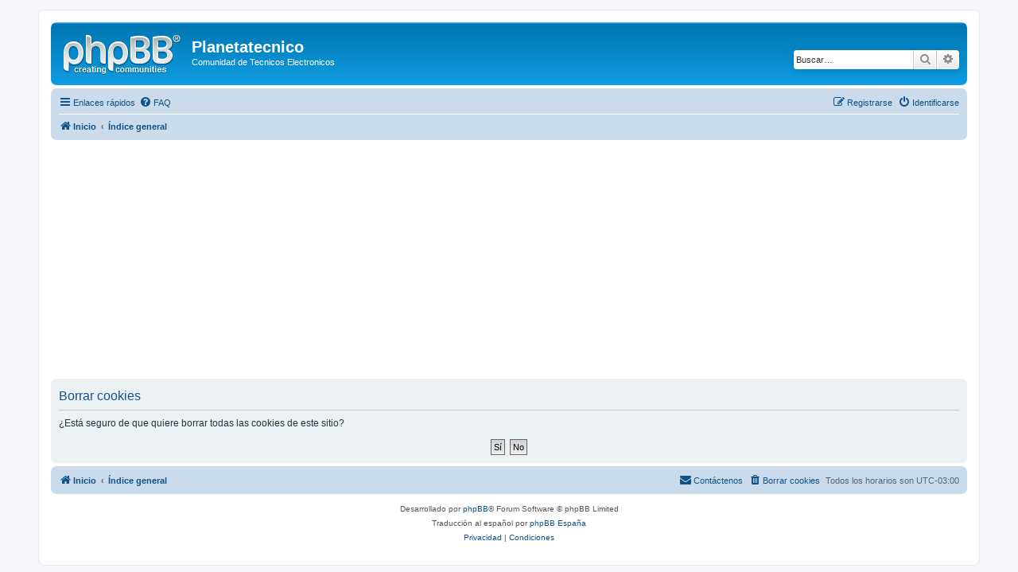

--- FILE ---
content_type: text/html; charset=utf-8
request_url: https://www.google.com/recaptcha/api2/aframe
body_size: 267
content:
<!DOCTYPE HTML><html><head><meta http-equiv="content-type" content="text/html; charset=UTF-8"></head><body><script nonce="dA-HaKa4HURvSGt1TtGqLg">/** Anti-fraud and anti-abuse applications only. See google.com/recaptcha */ try{var clients={'sodar':'https://pagead2.googlesyndication.com/pagead/sodar?'};window.addEventListener("message",function(a){try{if(a.source===window.parent){var b=JSON.parse(a.data);var c=clients[b['id']];if(c){var d=document.createElement('img');d.src=c+b['params']+'&rc='+(localStorage.getItem("rc::a")?sessionStorage.getItem("rc::b"):"");window.document.body.appendChild(d);sessionStorage.setItem("rc::e",parseInt(sessionStorage.getItem("rc::e")||0)+1);localStorage.setItem("rc::h",'1769184257436');}}}catch(b){}});window.parent.postMessage("_grecaptcha_ready", "*");}catch(b){}</script></body></html>